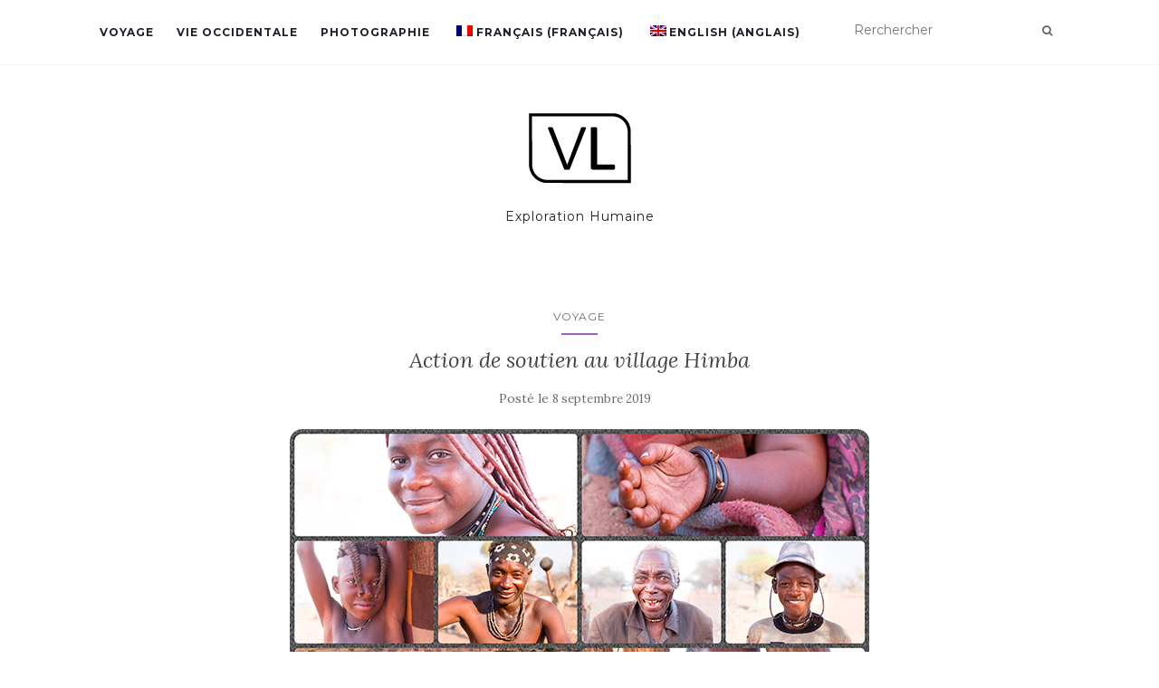

--- FILE ---
content_type: text/html; charset=UTF-8
request_url: http://blog.human-exploration.com/
body_size: 11360
content:
<!doctype html>
	<!--[if !IE]>
	<html class="no-js non-ie" lang="fr-FR" prefix="og: http://ogp.me/ns#"> <![endif]-->
	<!--[if IE 7 ]>
	<html class="no-js ie7" lang="fr-FR" prefix="og: http://ogp.me/ns#"> <![endif]-->
	<!--[if IE 8 ]>
	<html class="no-js ie8" lang="fr-FR" prefix="og: http://ogp.me/ns#"> <![endif]-->
	<!--[if IE 9 ]>
	<html class="no-js ie9" lang="fr-FR" prefix="og: http://ogp.me/ns#"> <![endif]-->
	<!--[if gt IE 9]><!-->
<html class="no-js" lang="fr-FR" prefix="og: http://ogp.me/ns#"> <!--<![endif]-->
<head>
<meta charset="UTF-8">
<meta name="viewport" content="width=device-width, initial-scale=1">
<link rel="profile" href="http://gmpg.org/xfn/11">
<link rel="pingback" href="http://blog.human-exploration.com/xmlrpc.php">

<title>Blog de Vincent Lemonde - Exploration Humaine</title>
<link rel="alternate" hreflang="fr" href="http://blog.human-exploration.com/" />
<link rel="alternate" hreflang="en" href="http://blog.human-exploration.com/?lang=en" />

<!-- This site is optimized with the Yoast SEO plugin v4.3 - https://yoast.com/wordpress/plugins/seo/ -->
<meta name="description" content="Exploration Humaine"/>
<meta name="robots" content="noodp"/>
<link rel="canonical" href="http://blog.human-exploration.com/" />
<link rel="next" href="http://blog.human-exploration.com/page/2/" />
<meta property="og:locale" content="fr_FR" />
<meta property="og:type" content="website" />
<meta property="og:title" content="Blog de Vincent Lemonde - Exploration Humaine" />
<meta property="og:description" content="Exploration Humaine" />
<meta property="og:url" content="http://blog.human-exploration.com/" />
<meta property="og:site_name" content="Blog de Vincent Lemonde" />
<meta name="twitter:card" content="summary_large_image" />
<meta name="twitter:description" content="Exploration Humaine" />
<meta name="twitter:title" content="Blog de Vincent Lemonde - Exploration Humaine" />
<meta name="twitter:site" content="@vincentlemonde" />
<script type='application/ld+json'>{"@context":"http:\/\/schema.org","@type":"WebSite","@id":"#website","url":"http:\/\/blog.human-exploration.com\/","name":"Blog de Vincent Lemonde","alternateName":"Human exploration","potentialAction":{"@type":"SearchAction","target":"http:\/\/blog.human-exploration.com\/?s={search_term_string}","query-input":"required name=search_term_string"}}</script>
<script type='application/ld+json'>{"@context":"http:\/\/schema.org","@type":"Person","url":"http:\/\/blog.human-exploration.com\/","sameAs":["https:\/\/www.facebook.com\/humanexploration\/?ref=bookmarks","https:\/\/www.instagram.com\/vincentlemonde\/","https:\/\/fr.linkedin.com\/in\/vincentlemonde","https:\/\/www.youtube.com\/channel\/UCTh3XpCHyNJiYX8779HWP8w","https:\/\/twitter.com\/vincentlemonde"],"@id":"#person","name":"Vincent Lemonde"}</script>
<!-- / Yoast SEO plugin. -->

<link rel='dns-prefetch' href='//s0.wp.com' />
<link rel='dns-prefetch' href='//s.gravatar.com' />
<link rel='dns-prefetch' href='//fonts.googleapis.com' />
<link rel='dns-prefetch' href='//s.w.org' />
<link rel="alternate" type="application/rss+xml" title="Blog de Vincent Lemonde &raquo; Flux" href="http://blog.human-exploration.com/feed/" />
<link rel="alternate" type="application/rss+xml" title="Blog de Vincent Lemonde &raquo; Flux des commentaires" href="http://blog.human-exploration.com/comments/feed/" />
		<script type="text/javascript">
			window._wpemojiSettings = {"baseUrl":"https:\/\/s.w.org\/images\/core\/emoji\/2.2.1\/72x72\/","ext":".png","svgUrl":"https:\/\/s.w.org\/images\/core\/emoji\/2.2.1\/svg\/","svgExt":".svg","source":{"concatemoji":"http:\/\/blog.human-exploration.com\/wp-includes\/js\/wp-emoji-release.min.js?ver=4.7.31"}};
			!function(t,a,e){var r,n,i,o=a.createElement("canvas"),l=o.getContext&&o.getContext("2d");function c(t){var e=a.createElement("script");e.src=t,e.defer=e.type="text/javascript",a.getElementsByTagName("head")[0].appendChild(e)}for(i=Array("flag","emoji4"),e.supports={everything:!0,everythingExceptFlag:!0},n=0;n<i.length;n++)e.supports[i[n]]=function(t){var e,a=String.fromCharCode;if(!l||!l.fillText)return!1;switch(l.clearRect(0,0,o.width,o.height),l.textBaseline="top",l.font="600 32px Arial",t){case"flag":return(l.fillText(a(55356,56826,55356,56819),0,0),o.toDataURL().length<3e3)?!1:(l.clearRect(0,0,o.width,o.height),l.fillText(a(55356,57331,65039,8205,55356,57096),0,0),e=o.toDataURL(),l.clearRect(0,0,o.width,o.height),l.fillText(a(55356,57331,55356,57096),0,0),e!==o.toDataURL());case"emoji4":return l.fillText(a(55357,56425,55356,57341,8205,55357,56507),0,0),e=o.toDataURL(),l.clearRect(0,0,o.width,o.height),l.fillText(a(55357,56425,55356,57341,55357,56507),0,0),e!==o.toDataURL()}return!1}(i[n]),e.supports.everything=e.supports.everything&&e.supports[i[n]],"flag"!==i[n]&&(e.supports.everythingExceptFlag=e.supports.everythingExceptFlag&&e.supports[i[n]]);e.supports.everythingExceptFlag=e.supports.everythingExceptFlag&&!e.supports.flag,e.DOMReady=!1,e.readyCallback=function(){e.DOMReady=!0},e.supports.everything||(r=function(){e.readyCallback()},a.addEventListener?(a.addEventListener("DOMContentLoaded",r,!1),t.addEventListener("load",r,!1)):(t.attachEvent("onload",r),a.attachEvent("onreadystatechange",function(){"complete"===a.readyState&&e.readyCallback()})),(r=e.source||{}).concatemoji?c(r.concatemoji):r.wpemoji&&r.twemoji&&(c(r.twemoji),c(r.wpemoji)))}(window,document,window._wpemojiSettings);
		</script>
		<style type="text/css">
img.wp-smiley,
img.emoji {
	display: inline !important;
	border: none !important;
	box-shadow: none !important;
	height: 1em !important;
	width: 1em !important;
	margin: 0 .07em !important;
	vertical-align: -0.1em !important;
	background: none !important;
	padding: 0 !important;
}
</style>
<link rel='stylesheet' id='wpml-legacy-horizontal-list-0-css'  href='http://blog.human-exploration.com/wp-content/plugins/sitepress-multilingual-cms/templates/language-switchers/legacy-list-horizontal/style.css?ver=1' type='text/css' media='all' />
<style id='wpml-legacy-horizontal-list-0-inline-css' type='text/css'>
.wpml-ls-statics-footer{background-color:#ffffff;}.wpml-ls-statics-footer, .wpml-ls-statics-footer .wpml-ls-sub-menu, .wpml-ls-statics-footer a {border-color:#cdcdcd;}.wpml-ls-statics-footer a {color:#444444;background-color:#ffffff;}.wpml-ls-statics-footer a:hover,.wpml-ls-statics-footer a:focus {color:#000000;background-color:#eeeeee;}.wpml-ls-statics-footer .wpml-ls-current-language>a {color:#444444;background-color:#ffffff;}.wpml-ls-statics-footer .wpml-ls-current-language:hover>a, .wpml-ls-statics-footer .wpml-ls-current-language>a:focus {color:#000000;background-color:#eeeeee;}
</style>
<link rel='stylesheet' id='wpml-legacy-vertical-list-0-css'  href='http://blog.human-exploration.com/wp-content/plugins/sitepress-multilingual-cms/templates/language-switchers/legacy-list-vertical/style.css?ver=1' type='text/css' media='all' />
<style id='wpml-legacy-vertical-list-0-inline-css' type='text/css'>
.wpml-ls-statics-shortcode_actions{background-color:#ffffff;}.wpml-ls-statics-shortcode_actions, .wpml-ls-statics-shortcode_actions .wpml-ls-sub-menu, .wpml-ls-statics-shortcode_actions a {border-color:#cdcdcd;}.wpml-ls-statics-shortcode_actions a {color:#444444;background-color:#ffffff;}.wpml-ls-statics-shortcode_actions a:hover,.wpml-ls-statics-shortcode_actions a:focus {color:#000000;background-color:#eeeeee;}.wpml-ls-statics-shortcode_actions .wpml-ls-current-language>a {color:#444444;background-color:#ffffff;}.wpml-ls-statics-shortcode_actions .wpml-ls-current-language:hover>a, .wpml-ls-statics-shortcode_actions .wpml-ls-current-language>a:focus {color:#000000;background-color:#eeeeee;}
</style>
<link rel='stylesheet' id='wpml-menu-item-0-css'  href='http://blog.human-exploration.com/wp-content/plugins/sitepress-multilingual-cms/templates/language-switchers/menu-item/style.css?ver=1' type='text/css' media='all' />
<link rel='stylesheet' id='forms-for-campaign-monitor-custom_cm_monitor_css-css'  href='http://blog.human-exploration.com/wp-content/plugins/forms-for-campaign-monitor/forms/views/public/css/app.css?ver=1.0.0' type='text/css' media='all' />
<link rel='stylesheet' id='activello-bootstrap-css'  href='http://blog.human-exploration.com/wp-content/themes/activello/inc/css/bootstrap.min.css?ver=4.7.31' type='text/css' media='all' />
<link rel='stylesheet' id='activello-icons-css'  href='http://blog.human-exploration.com/wp-content/themes/activello/inc/css/font-awesome.min.css?ver=4.7.31' type='text/css' media='all' />
<link rel='stylesheet' id='activello-fonts-css'  href='//fonts.googleapis.com/css?family=Lora%3A400%2C400italic%2C700%2C700italic%7CMontserrat%3A400%2C700%7CMaven+Pro%3A400%2C700&#038;ver=4.7.31' type='text/css' media='all' />
<link rel='stylesheet' id='activello-style-css'  href='http://blog.human-exploration.com/wp-content/themes/activello/style.css?ver=4.7.31' type='text/css' media='all' />
<link rel='stylesheet' id='jetpack_css-css'  href='http://blog.human-exploration.com/wp-content/plugins/jetpack/css/jetpack.css?ver=4.6.3' type='text/css' media='all' />
<script type='text/javascript' src='http://blog.human-exploration.com/wp-includes/js/jquery/jquery.js?ver=1.12.4'></script>
<script type='text/javascript' src='http://blog.human-exploration.com/wp-includes/js/jquery/jquery-migrate.min.js?ver=1.4.1'></script>
<script type='text/javascript' src='http://blog.human-exploration.comhttps//ajax.googleapis.com/ajax/libs/jquery/2.2.4/jquery.min.js'></script>
<script type='text/javascript'>
/* <![CDATA[ */
var ajax_request = {"ajax_url":"http:\/\/blog.human-exploration.com\/wp-admin\/admin-ajax.php"};
/* ]]> */
</script>
<script type='text/javascript' src='http://blog.human-exploration.com/wp-content/plugins/forms-for-campaign-monitor/forms/views/public/js/app.js?ver=4.7.31'></script>
<script type='text/javascript' src='http://blog.human-exploration.com/wp-content/themes/activello/inc/js/modernizr.min.js?ver=4.7.31'></script>
<script type='text/javascript' src='http://blog.human-exploration.com/wp-content/themes/activello/inc/js/bootstrap.min.js?ver=4.7.31'></script>
<script type='text/javascript' src='http://blog.human-exploration.com/wp-content/themes/activello/inc/js/functions.min.js?ver=4.7.31'></script>
<link rel='https://api.w.org/' href='http://blog.human-exploration.com/wp-json/' />
<link rel="EditURI" type="application/rsd+xml" title="RSD" href="http://blog.human-exploration.com/xmlrpc.php?rsd" />
<link rel="wlwmanifest" type="application/wlwmanifest+xml" href="http://blog.human-exploration.com/wp-includes/wlwmanifest.xml" /> 
<meta name="generator" content="WordPress 4.7.31" />
<link rel='shortlink' href='http://wp.me/7M07P' />
<meta name="generator" content="WPML ver:3.6.3 stt:1,4;" />

<link rel='dns-prefetch' href='//v0.wordpress.com'>
<link rel='dns-prefetch' href='//i0.wp.com'>
<link rel='dns-prefetch' href='//i1.wp.com'>
<link rel='dns-prefetch' href='//i2.wp.com'>
<style type='text/css'>img#wpstats{display:none}</style><style type="text/css"></style>    <style type="text/css">
        #social li{
            display: inline-block;
        }
        #social li,
        #social ul {
            border: 0!important;
            list-style: none;
            padding-left: 0;
            text-align: center;
        }
        #social li a[href*="twitter.com"] .fa:before,
        .fa-twitter:before {
            content: "\f099"
        }
        #social li a[href*="facebook.com"] .fa:before,
        .fa-facebook-f:before,
        .fa-facebook:before {
            content: "\f09a"
        }
        #social li a[href*="github.com"] .fa:before,
        .fa-github:before {
            content: "\f09b"
        }
        #social li a[href*="/feed"] .fa:before,
        .fa-rss:before {
            content: "\f09e"
        }
        #social li a[href*="pinterest.com"] .fa:before,
        .fa-pinterest:before {
            content: "\f0d2"
        }
        #social li a[href*="plus.google.com"] .fa:before,
        .fa-google-plus:before {
            content: "\f0d5"
        }
        #social li a[href*="linkedin.com"] .fa:before,
        .fa-linkedin:before {
            content: "\f0e1"
        }
        #social li a[href*="youtube.com"] .fa:before,
        .fa-youtube:before {
            content: "\f167"
        }
        #social li a[href*="instagram.com"] .fa:before,
        .fa-instagram:before {
            content: "\f16d"
        }
        #social li a[href*="flickr.com"] .fa:before,
        .fa-flickr:before {
            content: "\f16e"
        }
        #social li a[href*="tumblr.com"] .fa:before,
        .fa-tumblr:before {
            content: "\f173"
        }
        #social li a[href*="dribbble.com"] .fa:before,
        .fa-dribbble:before {
            content: "\f17d"
        }
        #social li a[href*="skype.com"] .fa:before,
        .fa-skype:before {
            content: "\f17e"
        }
        #social li a[href*="foursquare.com"] .fa:before,
        .fa-foursquare:before {
            content: "\f180"
        }
        #social li a[href*="vimeo.com"] .fa:before,
        .fa-vimeo-square:before {
            content: "\f194"
        }
        #social li a[href*="spotify.com"] .fa:before,
        .fa-spotify:before {
            content: "\f1bc"
        }
        #social li a[href*="soundcloud.com"] .fa:before,
        .fa-soundcloud:before {
            content: "\f1be"
        }
    </style>		<style type="text/css">.recentcomments a{display:inline !important;padding:0 !important;margin:0 !important;}</style>
		<link rel="icon" href="https://i1.wp.com/blog.human-exploration.com/wp-content/uploads/2016/07/cropped-PNG.png?fit=32%2C32" sizes="32x32" />
<link rel="icon" href="https://i1.wp.com/blog.human-exploration.com/wp-content/uploads/2016/07/cropped-PNG.png?fit=192%2C192" sizes="192x192" />
<link rel="apple-touch-icon-precomposed" href="https://i1.wp.com/blog.human-exploration.com/wp-content/uploads/2016/07/cropped-PNG.png?fit=180%2C180" />
<meta name="msapplication-TileImage" content="https://i1.wp.com/blog.human-exploration.com/wp-content/uploads/2016/07/cropped-PNG.png?fit=270%2C270" />

</head>

<body class="home blog has-full-width">
<div id="page" class="hfeed site">

	<header id="masthead" class="site-header" role="banner">
		<nav class="navbar navbar-default" role="navigation">
			<div class="container">
				<div class="row">
					<div class="site-navigation-inner col-sm-12">
						<div class="navbar-header">
							<button type="button" class="btn navbar-toggle" data-toggle="collapse" data-target=".navbar-ex1-collapse">
								<span class="sr-only">Afficher/masquer la navigation</span>
								<span class="icon-bar"></span>
								<span class="icon-bar"></span>
								<span class="icon-bar"></span>
							</button>
						</div>
						<div class="collapse navbar-collapse navbar-ex1-collapse"><ul id="menu-principal" class="nav navbar-nav"><li id="menu-item-41" class="menu-item menu-item-type-taxonomy menu-item-object-category menu-item-41"><a title="Voyage" href="http://blog.human-exploration.com/category/voyage/">Voyage</a></li>
<li id="menu-item-48" class="menu-item menu-item-type-taxonomy menu-item-object-category menu-item-48"><a title="Vie occidentale" href="http://blog.human-exploration.com/category/vie-occidentale/">Vie occidentale</a></li>
<li id="menu-item-49" class="menu-item menu-item-type-taxonomy menu-item-object-category menu-item-49"><a title="Photographie" href="http://blog.human-exploration.com/category/photographie/">Photographie</a></li>
<li id="menu-item-wpml-ls-35-fr" class="menu-item-language menu-item-language-current menu-item wpml-ls-slot-35 wpml-ls-item wpml-ls-item-fr wpml-ls-current-language wpml-ls-menu-item wpml-ls-first-item menu-item-wpml-ls-35-fr"><a title="&lt;img class=&quot;wpml-ls-flag&quot; src=&quot;http://blog.human-exploration.com/wp-content/plugins/sitepress-multilingual-cms/res/flags/fr.png&quot; alt=&quot;fr&quot; title=&quot;Français&quot;&gt;&lt;span class=&quot;wpml-ls-native&quot;&gt;Français&lt;/span&gt;&lt;span class=&quot;wpml-ls-display&quot;&gt;&lt;span class=&quot;wpml-ls-bracket&quot;&gt; (&lt;/span&gt;Français&lt;span class=&quot;wpml-ls-bracket&quot;&gt;)&lt;/span&gt;&lt;/span&gt;" href="http://blog.human-exploration.com/"><span class="glyphicon Français"></span>&nbsp;<img class="wpml-ls-flag" src="http://blog.human-exploration.com/wp-content/plugins/sitepress-multilingual-cms/res/flags/fr.png" alt="fr" title="Français"><span class="wpml-ls-native">Français</span><span class="wpml-ls-display"><span class="wpml-ls-bracket"> (</span>Français<span class="wpml-ls-bracket">)</span></span></a></li>
<li id="menu-item-wpml-ls-35-en" class="menu-item-language menu-item wpml-ls-slot-35 wpml-ls-item wpml-ls-item-en wpml-ls-menu-item wpml-ls-last-item menu-item-wpml-ls-35-en"><a title="&lt;img class=&quot;wpml-ls-flag&quot; src=&quot;http://blog.human-exploration.com/wp-content/plugins/sitepress-multilingual-cms/res/flags/en.png&quot; alt=&quot;en&quot; title=&quot;English&quot;&gt;&lt;span class=&quot;wpml-ls-native&quot;&gt;English&lt;/span&gt;&lt;span class=&quot;wpml-ls-display&quot;&gt;&lt;span class=&quot;wpml-ls-bracket&quot;&gt; (&lt;/span&gt;Anglais&lt;span class=&quot;wpml-ls-bracket&quot;&gt;)&lt;/span&gt;&lt;/span&gt;" href="http://blog.human-exploration.com/?lang=en"><span class="glyphicon Anglais"></span>&nbsp;<img class="wpml-ls-flag" src="http://blog.human-exploration.com/wp-content/plugins/sitepress-multilingual-cms/res/flags/en.png" alt="en" title="English"><span class="wpml-ls-native">English</span><span class="wpml-ls-display"><span class="wpml-ls-bracket"> (</span>Anglais<span class="wpml-ls-bracket">)</span></span></a></li>
</ul></div>
						<div class="nav-search"><form action="http://blog.human-exploration.com/" method="get"><input type="text" name="s" value="" placeholder="Rerchercher"><button type="submit" class="header-search-icon" name="submit" id="searchsubmit" value="Recherche"><i class="fa fa-search"></i></button></form>							
						</div>
					</div>
				</div>
			</div>
		</nav><!-- .site-navigation -->

		
		<div class="container">
			<div id="logo">
				<span class="site-name"><a class="navbar-brand" href="http://blog.human-exploration.com/" title="Blog de Vincent Lemonde" rel="home"><img width="120" height="85" src="https://i0.wp.com/blog.human-exploration.com/wp-content/uploads/2016/07/PNG.png?fit=120%2C85" class="attachment-full size-full" alt="" data-attachment-id="4" data-permalink="http://blog.human-exploration.com/png/" data-orig-file="https://i0.wp.com/blog.human-exploration.com/wp-content/uploads/2016/07/PNG.png?fit=120%2C85" data-orig-size="120,85" data-comments-opened="1" data-image-meta="{&quot;aperture&quot;:&quot;0&quot;,&quot;credit&quot;:&quot;&quot;,&quot;camera&quot;:&quot;&quot;,&quot;caption&quot;:&quot;&quot;,&quot;created_timestamp&quot;:&quot;0&quot;,&quot;copyright&quot;:&quot;&quot;,&quot;focal_length&quot;:&quot;0&quot;,&quot;iso&quot;:&quot;0&quot;,&quot;shutter_speed&quot;:&quot;0&quot;,&quot;title&quot;:&quot;&quot;,&quot;orientation&quot;:&quot;0&quot;}" data-image-title="PNG" data-image-description="" data-medium-file="https://i0.wp.com/blog.human-exploration.com/wp-content/uploads/2016/07/PNG.png?fit=120%2C85" data-large-file="https://i0.wp.com/blog.human-exploration.com/wp-content/uploads/2016/07/PNG.png?fit=120%2C85" />					</a>
				</span><!-- end of .site-name -->

									<div class="tagline">Exploration Humaine</div>
							</div><!-- end of #logo -->

					</div>

	</header><!-- #masthead -->


	<div id="content" class="site-content">

		<div class="top-section">
					</div>

		<div class="container main-content-area">

			                        
			<div class="row">
				<div class="main-content-inner col-sm-12 col-md-8 full-width">

	<div id="primary" class="content-area">
                
		<main id="main" class="site-main page-1" role="main">

		
			<div class="article-container">
			
						
				
<article id="post-329" class="post-329 post type-post status-publish format-standard has-post-thumbnail hentry category-voyage tag-afrique tag-carnet-de-voyage tag-himba tag-integration tag-namibie">
	<div class="blog-item-wrap">
		<div class="post-inner-content">
			<header class="entry-header page-header">
					<li class="cat-item cat-item-3"><a href="http://blog.human-exploration.com/category/voyage/" >Voyage</a>
</li>
				<h1 class="entry-title"><a href="http://blog.human-exploration.com/action-de-soutien-village-himba/" rel="bookmark">Action de soutien au village Himba</a></h1>

								<div class="entry-meta">
					<span class="posted-on">Posté le <a href="http://blog.human-exploration.com/action-de-soutien-village-himba/" rel="bookmark"><time class="entry-date published" datetime="2019-09-08T22:53:48+00:00">8 septembre 2019</time><time class="updated" datetime="2019-09-08T22:56:42+00:00">8 septembre 2019</time></a></span>
					
				</div><!-- .entry-meta -->
							</header><!-- .entry-header -->

            <a href="http://blog.human-exploration.com/action-de-soutien-village-himba/" title="Action de soutien au village Himba" >
                    <img width="640" height="360" src="https://i1.wp.com/blog.human-exploration.com/wp-content/uploads/2019/09/ImageIntro640.png?resize=640%2C360" class="single-featured wp-post-image" alt="" srcset="https://i1.wp.com/blog.human-exploration.com/wp-content/uploads/2019/09/ImageIntro640.png?w=640 640w, https://i1.wp.com/blog.human-exploration.com/wp-content/uploads/2019/09/ImageIntro640.png?resize=300%2C169 300w" sizes="(max-width: 640px) 100vw, 640px" data-attachment-id="327" data-permalink="http://blog.human-exploration.com/imageintro640/" data-orig-file="https://i1.wp.com/blog.human-exploration.com/wp-content/uploads/2019/09/ImageIntro640.png?fit=640%2C360" data-orig-size="640,360" data-comments-opened="1" data-image-meta="{&quot;aperture&quot;:&quot;0&quot;,&quot;credit&quot;:&quot;&quot;,&quot;camera&quot;:&quot;&quot;,&quot;caption&quot;:&quot;&quot;,&quot;created_timestamp&quot;:&quot;0&quot;,&quot;copyright&quot;:&quot;&quot;,&quot;focal_length&quot;:&quot;0&quot;,&quot;iso&quot;:&quot;0&quot;,&quot;shutter_speed&quot;:&quot;0&quot;,&quot;title&quot;:&quot;&quot;,&quot;orientation&quot;:&quot;0&quot;}" data-image-title="ImageIntro640" data-image-description="" data-medium-file="https://i1.wp.com/blog.human-exploration.com/wp-content/uploads/2019/09/ImageIntro640.png?fit=300%2C169" data-large-file="https://i1.wp.com/blog.human-exploration.com/wp-content/uploads/2019/09/ImageIntro640.png?fit=640%2C360" />            </a>

						<div class="entry-content">

				<p>Après ma dernière visite en mai dernier pour présenter mon fils Mathis au village, j&rsquo;ai découvert une situation difficile liée à la sécheresse qui touche toute l&rsquo;Afrique australe. Je suis donc revenu seul le 29 aout dernier avec les objectifs suivants : Comprendre la réalité de la situation,  Apporter le soutien suffisant et nécessaire, Envisager [&hellip;]</p>

				
								<div class="read-more">
					<a href="http://blog.human-exploration.com/action-de-soutien-village-himba/" title="Action de soutien au village Himba">En savoir plus</a>
				</div>
				
                                                                    <div class="entry-footer">
					<span class="comments-link"><a href="http://blog.human-exploration.com/action-de-soutien-village-himba/#respond">Laissez un commentaire</a></span>
                                    </div><!-- .entry-footer -->
                                			</div><!-- .entry-content -->
					</div>
	</div>
</article><!-- #post-## -->

			
				
<article id="post-322" class="post-322 post type-post status-publish format-standard has-post-thumbnail hentry category-voyage">
	<div class="blog-item-wrap">
		<div class="post-inner-content">
			<header class="entry-header page-header">
					<li class="cat-item cat-item-3"><a href="http://blog.human-exploration.com/category/voyage/" >Voyage</a>
</li>
				<h1 class="entry-title"><a href="http://blog.human-exploration.com/last-week-i-got-married/" rel="bookmark">Last week I got married</a></h1>

								<div class="entry-meta">
					<span class="posted-on">Posté le <a href="http://blog.human-exploration.com/last-week-i-got-married/" rel="bookmark"><time class="entry-date published" datetime="2017-02-20T10:35:58+00:00">20 février 2017</time><time class="updated" datetime="2017-03-14T13:03:16+00:00">14 mars 2017</time></a></span>
					
				</div><!-- .entry-meta -->
							</header><!-- .entry-header -->

            <a href="http://blog.human-exploration.com/last-week-i-got-married/" title="Last week I got married" >
                    <img width="1170" height="550" src="https://i1.wp.com/blog.human-exploration.com/wp-content/uploads/2017/02/vincentlemonde-20545.jpg?resize=1170%2C550" class="single-featured wp-post-image" alt="" data-attachment-id="321" data-permalink="http://blog.human-exploration.com/last-week-i-got-married/vincentlemonde-20545/" data-orig-file="https://i1.wp.com/blog.human-exploration.com/wp-content/uploads/2017/02/vincentlemonde-20545.jpg?fit=2304%2C1536" data-orig-size="2304,1536" data-comments-opened="1" data-image-meta="{&quot;aperture&quot;:&quot;2.8&quot;,&quot;credit&quot;:&quot;&quot;,&quot;camera&quot;:&quot;Canon EOS 5D Mark III&quot;,&quot;caption&quot;:&quot;&quot;,&quot;created_timestamp&quot;:&quot;1487012991&quot;,&quot;copyright&quot;:&quot;&quot;,&quot;focal_length&quot;:&quot;40&quot;,&quot;iso&quot;:&quot;800&quot;,&quot;shutter_speed&quot;:&quot;0.005&quot;,&quot;title&quot;:&quot;&quot;,&quot;orientation&quot;:&quot;1&quot;}" data-image-title="vincentlemonde-20545" data-image-description="" data-medium-file="https://i1.wp.com/blog.human-exploration.com/wp-content/uploads/2017/02/vincentlemonde-20545.jpg?fit=300%2C200" data-large-file="https://i1.wp.com/blog.human-exploration.com/wp-content/uploads/2017/02/vincentlemonde-20545.jpg?fit=697%2C465" />            </a>

						<div class="entry-content">

				<p>Last week I got married with respect to the himba tradition. &#x1f38a; I introduced my girlfriend to the village. I&rsquo;ve never seen Meme as excited as this day. They were so happy to meet her even if the mother of Meme said &laquo;&nbsp;your wife should have been Kazehirwa&nbsp;&raquo;. Nevertheless she accepted my girlfriend nicely. &#x1f607; [&hellip;]</p>

				
								<div class="read-more">
					<a href="http://blog.human-exploration.com/last-week-i-got-married/" title="Last week I got married">En savoir plus</a>
				</div>
				
                                                                    <div class="entry-footer">
					<span class="comments-link"><a href="http://blog.human-exploration.com/last-week-i-got-married/#respond">Laissez un commentaire</a></span>
                                    </div><!-- .entry-footer -->
                                			</div><!-- .entry-content -->
					</div>
	</div>
</article><!-- #post-## -->

			
				
<article id="post-311" class="post-311 post type-post status-publish format-standard has-post-thumbnail hentry category-voyage tag-communautarisme tag-integration tag-namibie tag-racisme tag-reportage">
	<div class="blog-item-wrap">
		<div class="post-inner-content">
			<header class="entry-header page-header">
					<li class="cat-item cat-item-3"><a href="http://blog.human-exploration.com/category/voyage/" >Voyage</a>
</li>
				<h1 class="entry-title"><a href="http://blog.human-exploration.com/soeur-lucia-dedit-sa-vie-a-lintegration-des-enfants-dans-un-pays-aux-communautes-multiples/" rel="bookmark">Sœur Lucia dédit sa vie à l&rsquo;intégration des enfants dans un pays aux communautés multiples </a></h1>

								<div class="entry-meta">
					<span class="posted-on">Posté le <a href="http://blog.human-exploration.com/soeur-lucia-dedit-sa-vie-a-lintegration-des-enfants-dans-un-pays-aux-communautes-multiples/" rel="bookmark"><time class="entry-date published" datetime="2017-02-02T12:25:44+00:00">2 février 2017</time><time class="updated" datetime="2017-01-31T12:36:07+00:00">31 janvier 2017</time></a></span>
					
				</div><!-- .entry-meta -->
							</header><!-- .entry-header -->

            <a href="http://blog.human-exploration.com/soeur-lucia-dedit-sa-vie-a-lintegration-des-enfants-dans-un-pays-aux-communautes-multiples/" title="Sœur Lucia dédit sa vie à l&rsquo;intégration des enfants dans un pays aux communautés multiples " >
                    <img width="1170" height="550" src="https://i1.wp.com/blog.human-exploration.com/wp-content/uploads/2017/01/vincentlemonde-20509-3.jpg?resize=1170%2C550" class="single-featured wp-post-image" alt="" data-attachment-id="312" data-permalink="http://blog.human-exploration.com/soeur-lucia-dedit-sa-vie-a-lintegration-des-enfants-dans-un-pays-aux-communautes-multiples/vincentlemonde-20509-3/" data-orig-file="https://i1.wp.com/blog.human-exploration.com/wp-content/uploads/2017/01/vincentlemonde-20509-3.jpg?fit=2302%2C1536" data-orig-size="2302,1536" data-comments-opened="1" data-image-meta="{&quot;aperture&quot;:&quot;4&quot;,&quot;credit&quot;:&quot;&quot;,&quot;camera&quot;:&quot;Canon EOS 5D Mark III&quot;,&quot;caption&quot;:&quot;&quot;,&quot;created_timestamp&quot;:&quot;1485772403&quot;,&quot;copyright&quot;:&quot;&quot;,&quot;focal_length&quot;:&quot;50&quot;,&quot;iso&quot;:&quot;1000&quot;,&quot;shutter_speed&quot;:&quot;0.0008&quot;,&quot;title&quot;:&quot;&quot;,&quot;orientation&quot;:&quot;1&quot;}" data-image-title="vincentlemonde-20509-3" data-image-description="" data-medium-file="https://i1.wp.com/blog.human-exploration.com/wp-content/uploads/2017/01/vincentlemonde-20509-3.jpg?fit=300%2C200" data-large-file="https://i1.wp.com/blog.human-exploration.com/wp-content/uploads/2017/01/vincentlemonde-20509-3.jpg?fit=697%2C465" />            </a>

						<div class="entry-content">

				<p>Sœur Lucia est née dans la région de Kavango, au nord est de la Namibie, faisant la frontière entre l&rsquo;Angola, le Botswana et le Zimbabwe.&nbsp; De parents angolais elle n&rsquo;a connu que la pauvreté et l&rsquo;ostracisme d&rsquo;un pays qui ne la reconnaissait pas malgré son puzzle d&rsquo;ethnies, de cultures et de traditions.&nbsp; Les morts successives [&hellip;]</p>

				
								<div class="read-more">
					<a href="http://blog.human-exploration.com/soeur-lucia-dedit-sa-vie-a-lintegration-des-enfants-dans-un-pays-aux-communautes-multiples/" title="Sœur Lucia dédit sa vie à l&rsquo;intégration des enfants dans un pays aux communautés multiples ">En savoir plus</a>
				</div>
				
                                                                    <div class="entry-footer">
					<span class="comments-link"><a href="http://blog.human-exploration.com/soeur-lucia-dedit-sa-vie-a-lintegration-des-enfants-dans-un-pays-aux-communautes-multiples/#respond">Laissez un commentaire</a></span>
                                    </div><!-- .entry-footer -->
                                			</div><!-- .entry-content -->
					</div>
	</div>
</article><!-- #post-## -->

			
				
<article id="post-309" class="post-309 post type-post status-publish format-standard has-post-thumbnail hentry category-voyage tag-afrique tag-carnet-de-voyage tag-himba tag-immersion tag-namibie tag-photographie tag-reportage">
	<div class="blog-item-wrap">
		<div class="post-inner-content">
			<header class="entry-header page-header">
					<li class="cat-item cat-item-3"><a href="http://blog.human-exploration.com/category/voyage/" >Voyage</a>
</li>
				<h1 class="entry-title"><a href="http://blog.human-exploration.com/36-heures-de-pluie-non-stop/" rel="bookmark">36 heures de pluie non stop</a></h1>

								<div class="entry-meta">
					<span class="posted-on">Posté le <a href="http://blog.human-exploration.com/36-heures-de-pluie-non-stop/" rel="bookmark"><time class="entry-date published" datetime="2017-01-31T10:31:30+00:00">31 janvier 2017</time><time class="updated" datetime="2017-01-31T10:31:33+00:00">31 janvier 2017</time></a></span>
					
				</div><!-- .entry-meta -->
							</header><!-- .entry-header -->

            <a href="http://blog.human-exploration.com/36-heures-de-pluie-non-stop/" title="36 heures de pluie non stop" >
                    <img width="1170" height="550" src="https://i1.wp.com/blog.human-exploration.com/wp-content/uploads/2017/01/vincentlemonde-20505.jpg?resize=1170%2C550" class="single-featured wp-post-image" alt="" data-attachment-id="308" data-permalink="http://blog.human-exploration.com/vincentlemonde-20505/" data-orig-file="https://i1.wp.com/blog.human-exploration.com/wp-content/uploads/2017/01/vincentlemonde-20505.jpg?fit=2304%2C1536" data-orig-size="2304,1536" data-comments-opened="1" data-image-meta="{&quot;aperture&quot;:&quot;3.2&quot;,&quot;credit&quot;:&quot;&quot;,&quot;camera&quot;:&quot;Canon EOS 5D Mark III&quot;,&quot;caption&quot;:&quot;&quot;,&quot;created_timestamp&quot;:&quot;1485275593&quot;,&quot;copyright&quot;:&quot;&quot;,&quot;focal_length&quot;:&quot;50&quot;,&quot;iso&quot;:&quot;1000&quot;,&quot;shutter_speed&quot;:&quot;0.002&quot;,&quot;title&quot;:&quot;&quot;,&quot;orientation&quot;:&quot;1&quot;}" data-image-title="vincentlemonde-20505" data-image-description="" data-medium-file="https://i1.wp.com/blog.human-exploration.com/wp-content/uploads/2017/01/vincentlemonde-20505.jpg?fit=300%2C200" data-large-file="https://i1.wp.com/blog.human-exploration.com/wp-content/uploads/2017/01/vincentlemonde-20505.jpg?fit=697%2C465" />            </a>

						<div class="entry-content">

				<p>Nous sommes fin janvier 2017. Je suis revenu au village il y a plus de 8 semaines après 16 mois d&rsquo;absence.&nbsp; L&rsquo;eau ruisselle sur le sol séché par des mois de sécheresse. L&rsquo;orage est violent. Les enfants rentrés de l&rsquo;école sont réfugiés dans le bashu, cette petite maison faite de tôles ondulées. Les chèvres cognent [&hellip;]</p>

				
								<div class="read-more">
					<a href="http://blog.human-exploration.com/36-heures-de-pluie-non-stop/" title="36 heures de pluie non stop">En savoir plus</a>
				</div>
				
                                                                    <div class="entry-footer">
					<span class="comments-link"><a href="http://blog.human-exploration.com/36-heures-de-pluie-non-stop/#respond">Laissez un commentaire</a></span>
                                    </div><!-- .entry-footer -->
                                			</div><!-- .entry-content -->
					</div>
	</div>
</article><!-- #post-## -->

			
				
<article id="post-241" class="post-241 post type-post status-publish format-standard has-post-thumbnail hentry category-voyage">
	<div class="blog-item-wrap">
		<div class="post-inner-content">
			<header class="entry-header page-header">
					<li class="cat-item cat-item-3"><a href="http://blog.human-exploration.com/category/voyage/" >Voyage</a>
</li>
				<h1 class="entry-title"><a href="http://blog.human-exploration.com/depart/" rel="bookmark">[épisode 14] Départ</a></h1>

								<div class="entry-meta">
					<span class="posted-on">Posté le <a href="http://blog.human-exploration.com/depart/" rel="bookmark"><time class="entry-date published" datetime="2016-11-09T16:00:36+00:00">9 novembre 2016</time><time class="updated" datetime="2016-08-05T22:29:14+00:00">5 août 2016</time></a></span>
					
				</div><!-- .entry-meta -->
							</header><!-- .entry-header -->

            <a href="http://blog.human-exploration.com/depart/" title="[épisode 14] Départ" >
                    <img width="1170" height="550" src="https://i1.wp.com/blog.human-exploration.com/wp-content/uploads/2016/08/Capture-décran-2016-08-05-13.25.38.png?resize=1170%2C550" class="single-featured wp-post-image" alt="Selfie de départ" data-attachment-id="242" data-permalink="http://blog.human-exploration.com/depart/capture-decran-2016-08-05-13-25-38/" data-orig-file="https://i1.wp.com/blog.human-exploration.com/wp-content/uploads/2016/08/Capture-décran-2016-08-05-13.25.38.png?fit=1276%2C956" data-orig-size="1276,956" data-comments-opened="1" data-image-meta="{&quot;aperture&quot;:&quot;0&quot;,&quot;credit&quot;:&quot;&quot;,&quot;camera&quot;:&quot;&quot;,&quot;caption&quot;:&quot;&quot;,&quot;created_timestamp&quot;:&quot;0&quot;,&quot;copyright&quot;:&quot;&quot;,&quot;focal_length&quot;:&quot;0&quot;,&quot;iso&quot;:&quot;0&quot;,&quot;shutter_speed&quot;:&quot;0&quot;,&quot;title&quot;:&quot;&quot;,&quot;orientation&quot;:&quot;0&quot;}" data-image-title="Selfie de départ" data-image-description="" data-medium-file="https://i1.wp.com/blog.human-exploration.com/wp-content/uploads/2016/08/Capture-décran-2016-08-05-13.25.38.png?fit=300%2C225" data-large-file="https://i1.wp.com/blog.human-exploration.com/wp-content/uploads/2016/08/Capture-décran-2016-08-05-13.25.38.png?fit=697%2C522" />            </a>

						<div class="entry-content">

				<p>Les mois et les visas s’enchainent. J’arrive à la limite de ce qui est toléré par le gouvernement. Je sens la tristesse m’envahir en vue du départ. Sentiment partagé avec les villageois. On parle moins, on est pensif.</p>

				
								<div class="read-more">
					<a href="http://blog.human-exploration.com/depart/" title="[épisode 14] Départ">En savoir plus</a>
				</div>
				
                                                                    <div class="entry-footer">
					<span class="comments-link"><a href="http://blog.human-exploration.com/depart/#respond">Laissez un commentaire</a></span>
                                    </div><!-- .entry-footer -->
                                			</div><!-- .entry-content -->
					</div>
	</div>
</article><!-- #post-## -->

			
				
<article id="post-234" class="post-234 post type-post status-publish format-standard has-post-thumbnail hentry category-voyage">
	<div class="blog-item-wrap">
		<div class="post-inner-content">
			<header class="entry-header page-header">
					<li class="cat-item cat-item-3"><a href="http://blog.human-exploration.com/category/voyage/" >Voyage</a>
</li>
				<h1 class="entry-title"><a href="http://blog.human-exploration.com/lapprentissage-de-la-langue-otihimba/" rel="bookmark">[épisode 13] L&rsquo;apprentissage de la langue otjihimba</a></h1>

								<div class="entry-meta">
					<span class="posted-on">Posté le <a href="http://blog.human-exploration.com/lapprentissage-de-la-langue-otihimba/" rel="bookmark"><time class="entry-date published" datetime="2016-11-02T16:00:03+00:00">2 novembre 2016</time><time class="updated" datetime="2016-08-05T22:28:51+00:00">5 août 2016</time></a></span>
					
				</div><!-- .entry-meta -->
							</header><!-- .entry-header -->

            <a href="http://blog.human-exploration.com/lapprentissage-de-la-langue-otihimba/" title="[épisode 13] L&rsquo;apprentissage de la langue otjihimba" >
                    <img width="1018" height="550" src="https://i1.wp.com/blog.human-exploration.com/wp-content/uploads/2016/08/Capture-décran-2016-08-05-13.21.00.png?resize=1018%2C550" class="single-featured wp-post-image" alt="Vocabulaire et grammaire otjihimba" data-attachment-id="237" data-permalink="http://blog.human-exploration.com/lapprentissage-de-la-langue-otihimba/capture-decran-2016-08-05-13-21-00/" data-orig-file="https://i1.wp.com/blog.human-exploration.com/wp-content/uploads/2016/08/Capture-décran-2016-08-05-13.21.00.png?fit=1018%2C761" data-orig-size="1018,761" data-comments-opened="1" data-image-meta="{&quot;aperture&quot;:&quot;0&quot;,&quot;credit&quot;:&quot;&quot;,&quot;camera&quot;:&quot;&quot;,&quot;caption&quot;:&quot;&quot;,&quot;created_timestamp&quot;:&quot;0&quot;,&quot;copyright&quot;:&quot;&quot;,&quot;focal_length&quot;:&quot;0&quot;,&quot;iso&quot;:&quot;0&quot;,&quot;shutter_speed&quot;:&quot;0&quot;,&quot;title&quot;:&quot;&quot;,&quot;orientation&quot;:&quot;0&quot;}" data-image-title="Apprentissage de la langue" data-image-description="" data-medium-file="https://i1.wp.com/blog.human-exploration.com/wp-content/uploads/2016/08/Capture-décran-2016-08-05-13.21.00.png?fit=300%2C224" data-large-file="https://i1.wp.com/blog.human-exploration.com/wp-content/uploads/2016/08/Capture-décran-2016-08-05-13.21.00.png?fit=697%2C521" />            </a>

						<div class="entry-content">

				<p>De retour au village, je décide de me lancer dans l’apprentissage de la langue. Je suis du genre à faire une retraite silencieuse de six mois dans un temple tibétain. En arrivant au village je souhaitais voir comment il était possible de communiquer sans langage commun,</p>

				
								<div class="read-more">
					<a href="http://blog.human-exploration.com/lapprentissage-de-la-langue-otihimba/" title="[épisode 13] L&rsquo;apprentissage de la langue otjihimba">En savoir plus</a>
				</div>
				
                                                                    <div class="entry-footer">
					<span class="comments-link"><a href="http://blog.human-exploration.com/lapprentissage-de-la-langue-otihimba/#respond">Laissez un commentaire</a></span>
                                    </div><!-- .entry-footer -->
                                			</div><!-- .entry-content -->
					</div>
	</div>
</article><!-- #post-## -->

			
				
<article id="post-228" class="post-228 post type-post status-publish format-standard has-post-thumbnail hentry category-voyage">
	<div class="blog-item-wrap">
		<div class="post-inner-content">
			<header class="entry-header page-header">
					<li class="cat-item cat-item-3"><a href="http://blog.human-exploration.com/category/voyage/" >Voyage</a>
</li>
				<h1 class="entry-title"><a href="http://blog.human-exploration.com/a-la-rencontre-des-animaux-sauvages/" rel="bookmark">[épisode 12] A la rencontre des animaux sauvages</a></h1>

								<div class="entry-meta">
					<span class="posted-on">Posté le <a href="http://blog.human-exploration.com/a-la-rencontre-des-animaux-sauvages/" rel="bookmark"><time class="entry-date published" datetime="2016-10-26T16:00:17+00:00">26 octobre 2016</time><time class="updated" datetime="2016-08-05T22:28:34+00:00">5 août 2016</time></a></span>
					
				</div><!-- .entry-meta -->
							</header><!-- .entry-header -->

            <a href="http://blog.human-exploration.com/a-la-rencontre-des-animaux-sauvages/" title="[épisode 12] A la rencontre des animaux sauvages" >
                    <img width="1170" height="550" src="https://i2.wp.com/blog.human-exploration.com/wp-content/uploads/2016/08/Capture-décran-2016-08-05-13.12.00.png?resize=1170%2C550" class="single-featured wp-post-image" alt="Eléphant sauvage" data-attachment-id="229" data-permalink="http://blog.human-exploration.com/a-la-rencontre-des-animaux-sauvages/capture-decran-2016-08-05-13-12-00/" data-orig-file="https://i2.wp.com/blog.human-exploration.com/wp-content/uploads/2016/08/Capture-décran-2016-08-05-13.12.00.png?fit=1496%2C995" data-orig-size="1496,995" data-comments-opened="1" data-image-meta="{&quot;aperture&quot;:&quot;0&quot;,&quot;credit&quot;:&quot;&quot;,&quot;camera&quot;:&quot;&quot;,&quot;caption&quot;:&quot;&quot;,&quot;created_timestamp&quot;:&quot;0&quot;,&quot;copyright&quot;:&quot;&quot;,&quot;focal_length&quot;:&quot;0&quot;,&quot;iso&quot;:&quot;0&quot;,&quot;shutter_speed&quot;:&quot;0&quot;,&quot;title&quot;:&quot;&quot;,&quot;orientation&quot;:&quot;0&quot;}" data-image-title="Eléphant sauvage" data-image-description="" data-medium-file="https://i2.wp.com/blog.human-exploration.com/wp-content/uploads/2016/08/Capture-décran-2016-08-05-13.12.00.png?fit=300%2C200" data-large-file="https://i2.wp.com/blog.human-exploration.com/wp-content/uploads/2016/08/Capture-décran-2016-08-05-13.12.00.png?fit=697%2C464" />            </a>

						<div class="entry-content">

				<p>Avec l’achat de la voiture, j’avais proposé au chef et à sa femme de les conduire à Etosha, le grand parc animalier namibien.</p>

				
								<div class="read-more">
					<a href="http://blog.human-exploration.com/a-la-rencontre-des-animaux-sauvages/" title="[épisode 12] A la rencontre des animaux sauvages">En savoir plus</a>
				</div>
				
                                                                    <div class="entry-footer">
					<span class="comments-link"><a href="http://blog.human-exploration.com/a-la-rencontre-des-animaux-sauvages/#respond">Laissez un commentaire</a></span>
                                    </div><!-- .entry-footer -->
                                			</div><!-- .entry-content -->
					</div>
	</div>
</article><!-- #post-## -->

			
				
<article id="post-222" class="post-222 post type-post status-publish format-standard has-post-thumbnail hentry category-voyage">
	<div class="blog-item-wrap">
		<div class="post-inner-content">
			<header class="entry-header page-header">
					<li class="cat-item cat-item-3"><a href="http://blog.human-exploration.com/category/voyage/" >Voyage</a>
</li>
				<h1 class="entry-title"><a href="http://blog.human-exploration.com/changement-de-rythme/" rel="bookmark">[épisode 11] Changement de rythme</a></h1>

								<div class="entry-meta">
					<span class="posted-on">Posté le <a href="http://blog.human-exploration.com/changement-de-rythme/" rel="bookmark"><time class="entry-date published" datetime="2016-10-19T16:00:08+00:00">19 octobre 2016</time><time class="updated" datetime="2016-08-05T22:28:19+00:00">5 août 2016</time></a></span>
					
				</div><!-- .entry-meta -->
							</header><!-- .entry-header -->

            <a href="http://blog.human-exploration.com/changement-de-rythme/" title="[épisode 11] Changement de rythme" >
                    <img width="1170" height="550" src="https://i1.wp.com/blog.human-exploration.com/wp-content/uploads/2016/08/Capture-décran-2016-08-05-12.01.54.png?resize=1170%2C550" class="single-featured wp-post-image" alt="Montagnes angolaises" data-attachment-id="189" data-permalink="http://blog.human-exploration.com/les-ingredients-dune-bonne-integration/capture-decran-2016-08-05-12-01-54/" data-orig-file="https://i1.wp.com/blog.human-exploration.com/wp-content/uploads/2016/08/Capture-décran-2016-08-05-12.01.54.png?fit=1513%2C995" data-orig-size="1513,995" data-comments-opened="1" data-image-meta="{&quot;aperture&quot;:&quot;0&quot;,&quot;credit&quot;:&quot;&quot;,&quot;camera&quot;:&quot;&quot;,&quot;caption&quot;:&quot;&quot;,&quot;created_timestamp&quot;:&quot;0&quot;,&quot;copyright&quot;:&quot;&quot;,&quot;focal_length&quot;:&quot;0&quot;,&quot;iso&quot;:&quot;0&quot;,&quot;shutter_speed&quot;:&quot;0&quot;,&quot;title&quot;:&quot;&quot;,&quot;orientation&quot;:&quot;0&quot;}" data-image-title="Montagnes angolaises" data-image-description="" data-medium-file="https://i1.wp.com/blog.human-exploration.com/wp-content/uploads/2016/08/Capture-décran-2016-08-05-12.01.54.png?fit=300%2C197" data-large-file="https://i1.wp.com/blog.human-exploration.com/wp-content/uploads/2016/08/Capture-décran-2016-08-05-12.01.54.png?fit=697%2C458" />            </a>

						<div class="entry-content">

				<p>L’hiver est beaucoup plus difficile à vivre, aggravé par l’erreur de Sakona et la perte des réserves de graines. Il nous arrive de n’avoir qu’un seul repas par jour, constitué uniquement du porridge. La sécheresse s’accentuant, le lait n’est pas très abondant. Il faut donc rentrer dans un fonctionnement lent en attendant les beaux jours. </p>

				
								<div class="read-more">
					<a href="http://blog.human-exploration.com/changement-de-rythme/" title="[épisode 11] Changement de rythme">En savoir plus</a>
				</div>
				
                                                                    <div class="entry-footer">
					<span class="comments-link"><a href="http://blog.human-exploration.com/changement-de-rythme/#respond">Laissez un commentaire</a></span>
                                    </div><!-- .entry-footer -->
                                			</div><!-- .entry-content -->
					</div>
	</div>
</article><!-- #post-## -->

			
				
<article id="post-217" class="post-217 post type-post status-publish format-standard has-post-thumbnail hentry category-voyage">
	<div class="blog-item-wrap">
		<div class="post-inner-content">
			<header class="entry-header page-header">
					<li class="cat-item cat-item-3"><a href="http://blog.human-exploration.com/category/voyage/" >Voyage</a>
</li>
				<h1 class="entry-title"><a href="http://blog.human-exploration.com/comment-font-les-femmes-pour-rentrer-leur-ventre-apres-un-accouchement/" rel="bookmark">[épisode 10] Comment font les femmes pour rentrer leur ventre après un accouchement ?</a></h1>

								<div class="entry-meta">
					<span class="posted-on">Posté le <a href="http://blog.human-exploration.com/comment-font-les-femmes-pour-rentrer-leur-ventre-apres-un-accouchement/" rel="bookmark"><time class="entry-date published" datetime="2016-10-12T16:00:13+00:00">12 octobre 2016</time><time class="updated" datetime="2016-08-05T22:28:03+00:00">5 août 2016</time></a></span>
					
				</div><!-- .entry-meta -->
							</header><!-- .entry-header -->

            <a href="http://blog.human-exploration.com/comment-font-les-femmes-pour-rentrer-leur-ventre-apres-un-accouchement/" title="[épisode 10] Comment font les femmes pour rentrer leur ventre après un accouchement ?" >
                    <img width="1170" height="550" src="https://i1.wp.com/blog.human-exploration.com/wp-content/uploads/2016/10/Capture-décran-2016-08-05-13.03.45.png?resize=1170%2C550" class="single-featured wp-post-image" alt="Makatjoia et Mokwena" data-attachment-id="219" data-permalink="http://blog.human-exploration.com/comment-font-les-femmes-pour-rentrer-leur-ventre-apres-un-accouchement/capture-decran-2016-08-05-13-03-45/" data-orig-file="https://i1.wp.com/blog.human-exploration.com/wp-content/uploads/2016/10/Capture-décran-2016-08-05-13.03.45.png?fit=1498%2C995" data-orig-size="1498,995" data-comments-opened="1" data-image-meta="{&quot;aperture&quot;:&quot;0&quot;,&quot;credit&quot;:&quot;&quot;,&quot;camera&quot;:&quot;&quot;,&quot;caption&quot;:&quot;&quot;,&quot;created_timestamp&quot;:&quot;0&quot;,&quot;copyright&quot;:&quot;&quot;,&quot;focal_length&quot;:&quot;0&quot;,&quot;iso&quot;:&quot;0&quot;,&quot;shutter_speed&quot;:&quot;0&quot;,&quot;title&quot;:&quot;&quot;,&quot;orientation&quot;:&quot;0&quot;}" data-image-title="Capture d&rsquo;écran 2016-08-05 13.03.45" data-image-description="" data-medium-file="https://i1.wp.com/blog.human-exploration.com/wp-content/uploads/2016/10/Capture-décran-2016-08-05-13.03.45.png?fit=300%2C199" data-large-file="https://i1.wp.com/blog.human-exploration.com/wp-content/uploads/2016/10/Capture-décran-2016-08-05-13.03.45.png?fit=697%2C463" />            </a>

						<div class="entry-content">

				<p>De plus en plus coupé du monde occidental, ayant décidé de cesser d’ alimenter les réseaux sociaux, je vis pleinement le quotidien. D’abord le rythme solaire. L’activité commence au lever du soleil quelle que soit l’heure. Dès quatre heures du matin en certaines saisons. On se couche parfois avant huit heures du soir. La chaleur [&hellip;]</p>

				
								<div class="read-more">
					<a href="http://blog.human-exploration.com/comment-font-les-femmes-pour-rentrer-leur-ventre-apres-un-accouchement/" title="[épisode 10] Comment font les femmes pour rentrer leur ventre après un accouchement ?">En savoir plus</a>
				</div>
				
                                                                    <div class="entry-footer">
					<span class="comments-link"><a href="http://blog.human-exploration.com/comment-font-les-femmes-pour-rentrer-leur-ventre-apres-un-accouchement/#respond">Laissez un commentaire</a></span>
                                    </div><!-- .entry-footer -->
                                			</div><!-- .entry-content -->
					</div>
	</div>
</article><!-- #post-## -->

			
				
<article id="post-212" class="post-212 post type-post status-publish format-standard has-post-thumbnail hentry category-voyage">
	<div class="blog-item-wrap">
		<div class="post-inner-content">
			<header class="entry-header page-header">
					<li class="cat-item cat-item-3"><a href="http://blog.human-exploration.com/category/voyage/" >Voyage</a>
</li>
				<h1 class="entry-title"><a href="http://blog.human-exploration.com/comment-deux-opposes-peuvent-cohabiter/" rel="bookmark">[épisode 9] Comment deux opposés peuvent-ils cohabiter ?</a></h1>

								<div class="entry-meta">
					<span class="posted-on">Posté le <a href="http://blog.human-exploration.com/comment-deux-opposes-peuvent-cohabiter/" rel="bookmark"><time class="entry-date published" datetime="2016-10-05T16:00:13+00:00">5 octobre 2016</time><time class="updated" datetime="2016-10-03T14:02:00+00:00">3 octobre 2016</time></a></span>
					
				</div><!-- .entry-meta -->
							</header><!-- .entry-header -->

            <a href="http://blog.human-exploration.com/comment-deux-opposes-peuvent-cohabiter/" title="[épisode 9] Comment deux opposés peuvent-ils cohabiter ?" >
                    <img width="1170" height="550" src="https://i0.wp.com/blog.human-exploration.com/wp-content/uploads/2016/09/Capture-décran-2016-08-05-12.56.27.png?resize=1170%2C550" class="single-featured wp-post-image" alt="Dandy et Sakona donnant des fruits sauvages" data-attachment-id="214" data-permalink="http://blog.human-exploration.com/comment-deux-opposes-peuvent-cohabiter/capture-decran-2016-08-05-12-56-27/" data-orig-file="https://i0.wp.com/blog.human-exploration.com/wp-content/uploads/2016/09/Capture-décran-2016-08-05-12.56.27.png?fit=1495%2C995" data-orig-size="1495,995" data-comments-opened="1" data-image-meta="{&quot;aperture&quot;:&quot;0&quot;,&quot;credit&quot;:&quot;&quot;,&quot;camera&quot;:&quot;&quot;,&quot;caption&quot;:&quot;&quot;,&quot;created_timestamp&quot;:&quot;0&quot;,&quot;copyright&quot;:&quot;&quot;,&quot;focal_length&quot;:&quot;0&quot;,&quot;iso&quot;:&quot;0&quot;,&quot;shutter_speed&quot;:&quot;0&quot;,&quot;title&quot;:&quot;&quot;,&quot;orientation&quot;:&quot;0&quot;}" data-image-title="Dandy et Sakona" data-image-description="" data-medium-file="https://i0.wp.com/blog.human-exploration.com/wp-content/uploads/2016/09/Capture-décran-2016-08-05-12.56.27.png?fit=300%2C200" data-large-file="https://i0.wp.com/blog.human-exploration.com/wp-content/uploads/2016/09/Capture-décran-2016-08-05-12.56.27.png?fit=697%2C464" />            </a>

						<div class="entry-content">

				<p>Mais ma principale question n’a toujours pas obtenu de réponse. Avant mon départ, je me demandais comment deux cultures si différentes pourraient cohabiter. En fait, la question était mal posée. La vraie question est comment quelqu’un qui peut tout s’acheter peut cohabiter avec des gens qui n’ont rien. </p>

				
								<div class="read-more">
					<a href="http://blog.human-exploration.com/comment-deux-opposes-peuvent-cohabiter/" title="[épisode 9] Comment deux opposés peuvent-ils cohabiter ?">En savoir plus</a>
				</div>
				
                                                                    <div class="entry-footer">
					<span class="comments-link"><a href="http://blog.human-exploration.com/comment-deux-opposes-peuvent-cohabiter/#respond">Laissez un commentaire</a></span>
                                    </div><!-- .entry-footer -->
                                			</div><!-- .entry-content -->
					</div>
	</div>
</article><!-- #post-## -->

						
			</div>
			
				<nav class="navigation paging-navigation" role="navigation">
		<h1 class="screen-reader-text">Navigation au sein des articles</h1>
		<div class="nav-links">

						<div class="nav-previous"> <a href="http://blog.human-exploration.com/page/2/" >Articles Pr&eacute;c&eacute;dents</a></div>
			
			
		</div><!-- .nav-links -->
	</nav><!-- .navigation -->
	
		
		</main><!-- #main -->
	</div><!-- #primary -->

</div>

	        				</div><!-- close .*-inner (main-content or sidebar, depending if sidebar is used) -->
			</div><!-- close .row -->
		</div><!-- close .container -->
	</div><!-- close .site-content -->

	<div id="footer-area">
		<footer id="colophon" class="site-footer" role="contentinfo">
			<div class="site-info container">
				<div class="row">
										<div class="copyright col-md-12">
						Activello						Thème par <a href="http://colorlib.com/" target="_blank">Colorlib</a>. Propulsé par <a href="http://wordpress.org/" target="_blank">WordPress</a>					</div>
				</div>
			</div><!-- .site-info -->
			<div class="scroll-to-top"><i class="fa fa-angle-up"></i></div><!-- .scroll-to-top -->
		</footer><!-- #colophon -->
	</div>
</div><!-- #page -->

	<div style="display:none">
	</div>

<!-- font handler -->
    
<div class="wpml-ls-statics-footer wpml-ls wpml-ls-legacy-list-horizontal" id="lang_sel_footer">
	<ul><li class="wpml-ls-slot-footer wpml-ls-item wpml-ls-item-fr wpml-ls-current-language wpml-ls-first-item wpml-ls-item-legacy-list-horizontal">
				<a href="http://blog.human-exploration.com/"><img class="wpml-ls-flag iclflag" src="http://blog.human-exploration.com/wp-content/plugins/sitepress-multilingual-cms/res/flags/fr.png" alt="fr" title="Français"><span class="wpml-ls-native icl_lang_sel_native">Français</span></a>
			</li><li class="wpml-ls-slot-footer wpml-ls-item wpml-ls-item-en wpml-ls-last-item wpml-ls-item-legacy-list-horizontal">
				<a href="http://blog.human-exploration.com/?lang=en"><img class="wpml-ls-flag iclflag" src="http://blog.human-exploration.com/wp-content/plugins/sitepress-multilingual-cms/res/flags/en.png" alt="en" title="English"><span class="wpml-ls-native icl_lang_sel_native">English</span><span class="wpml-ls-display icl_lang_sel_translated"><span class="wpml-ls-bracket icl_lang_sel_bracket"> (</span>Anglais<span class="wpml-ls-bracket icl_lang_sel_bracket">)</span></span></a>
			</li></ul>
</div><!--[if lte IE 8]>
<link rel='stylesheet' id='jetpack-carousel-ie8fix-css'  href='http://blog.human-exploration.com/wp-content/plugins/jetpack/modules/carousel/jetpack-carousel-ie8fix.css?ver=20121024' type='text/css' media='all' />
<![endif]-->
<script type='text/javascript' src='http://blog.human-exploration.com/wp-content/plugins/jetpack/modules/photon/photon.js?ver=20130122'></script>
<script type='text/javascript' src='https://s0.wp.com/wp-content/js/devicepx-jetpack.js?ver=202605'></script>
<script type='text/javascript' src='http://s.gravatar.com/js/gprofiles.js?ver=2026Janaa'></script>
<script type='text/javascript'>
/* <![CDATA[ */
var WPGroHo = {"my_hash":""};
/* ]]> */
</script>
<script type='text/javascript' src='http://blog.human-exploration.com/wp-content/plugins/jetpack/modules/wpgroho.js?ver=4.7.31'></script>
<script type='text/javascript' src='http://blog.human-exploration.com/wp-content/themes/activello/inc/js/skip-link-focus-fix.js?ver=20140222'></script>
<script type='text/javascript' src='http://blog.human-exploration.com/wp-includes/js/wp-embed.min.js?ver=4.7.31'></script>
<script type='text/javascript'>
/* <![CDATA[ */
var icl_vars = {"current_language":"fr","icl_home":"http:\/\/blog.human-exploration.com\/","ajax_url":"http:\/\/blog.human-exploration.com\/wp-admin\/admin-ajax.php","url_type":"3"};
/* ]]> */
</script>
<script type='text/javascript' src='http://blog.human-exploration.com/wp-content/plugins/sitepress-multilingual-cms/res/js/sitepress.js?ver=4.7.31'></script>
<script type='text/javascript' src='http://blog.human-exploration.com/wp-content/plugins/jetpack/_inc/spin.js?ver=1.3'></script>
<script type='text/javascript' src='http://blog.human-exploration.com/wp-content/plugins/jetpack/_inc/jquery.spin.js?ver=1.3'></script>
<script type='text/javascript'>
/* <![CDATA[ */
var jetpackCarouselStrings = {"widths":[370,700,1000,1200,1400,2000],"is_logged_in":"","lang":"fr","ajaxurl":"http:\/\/blog.human-exploration.com\/wp-admin\/admin-ajax.php","nonce":"baf0be4c9f","display_exif":"1","display_geo":"1","single_image_gallery":"1","single_image_gallery_media_file":"","background_color":"black","comment":"Commentaire","post_comment":"Laisser un commentaire","write_comment":"\u00c9crire un commentaire...","loading_comments":"Chargement des commentaires\u2026","download_original":"Afficher dans sa taille r\u00e9elle <span class=\"photo-size\">{0}<span class=\"photo-size-times\">\u00d7<\/span>{1}<\/span>.","no_comment_text":"Veuillez ajouter du contenu \u00e0 votre commentaire.","no_comment_email":"Merci de renseigner une adresse e-mail.","no_comment_author":"Merci de renseigner votre nom.","comment_post_error":"Une erreur s'est produite \u00e0 la publication de votre commentaire. Veuillez nous en excuser, et r\u00e9essayer dans quelques instants.","comment_approved":"Votre commentaire a \u00e9t\u00e9 approuv\u00e9.","comment_unapproved":"Votre commentaire est en attente de validation.","camera":"Appareil photo","aperture":"Ouverture","shutter_speed":"Vitesse d'obturation","focal_length":"Focale","comment_registration":"0","require_name_email":"1","login_url":"http:\/\/blog.human-exploration.com\/wp-login.php?redirect_to=http%3A%2F%2Fblog.human-exploration.com%2Fsoeur-lucia-dedit-sa-vie-a-lintegration-des-enfants-dans-un-pays-aux-communautes-multiples%2F","blog_id":"1","local_comments_commenting_as":"<fieldset><label for=\"email\">E-mail (Requis)<\/label> <input type=\"text\" name=\"email\" class=\"jp-carousel-comment-form-field jp-carousel-comment-form-text-field\" id=\"jp-carousel-comment-form-email-field\" \/><\/fieldset><fieldset><label for=\"author\">Nom (Requis)<\/label> <input type=\"text\" name=\"author\" class=\"jp-carousel-comment-form-field jp-carousel-comment-form-text-field\" id=\"jp-carousel-comment-form-author-field\" \/><\/fieldset><fieldset><label for=\"url\">Site web<\/label> <input type=\"text\" name=\"url\" class=\"jp-carousel-comment-form-field jp-carousel-comment-form-text-field\" id=\"jp-carousel-comment-form-url-field\" \/><\/fieldset>"};
/* ]]> */
</script>
<script type='text/javascript' src='http://blog.human-exploration.com/wp-content/plugins/jetpack/modules/carousel/jetpack-carousel.js?ver=20160325'></script>
<script type='text/javascript' src='https://stats.wp.com/e-202605.js' async defer></script>
<script type='text/javascript'>
	_stq = window._stq || [];
	_stq.push([ 'view', {v:'ext',j:'1:4.6.3',blog:'114874581',post:'0',tz:'2',srv:'blog.human-exploration.com'} ]);
	_stq.push([ 'clickTrackerInit', '114874581', '0' ]);
</script>

</body>
</html>

--- FILE ---
content_type: image/svg+xml
request_url: https://s.w.org/images/core/emoji/2.2.1/svg/1f38a.svg
body_size: 1736
content:
<?xml version="1.0" encoding="UTF-8" standalone="no"?><svg xmlns:dc="http://purl.org/dc/elements/1.1/" xmlns:cc="http://creativecommons.org/ns#" xmlns:rdf="http://www.w3.org/1999/02/22-rdf-syntax-ns#" xmlns:svg="http://www.w3.org/2000/svg" xmlns="http://www.w3.org/2000/svg" viewBox="0 0 45 45" style="enable-background:new 0 0 45 45;" xml:space="preserve" version="1.1" id="svg2"><metadata id="metadata8"><rdf:RDF><cc:Work rdf:about=""><dc:format>image/svg+xml</dc:format><dc:type rdf:resource="http://purl.org/dc/dcmitype/StillImage"/></cc:Work></rdf:RDF></metadata><defs id="defs6"><clipPath id="clipPath16" clipPathUnits="userSpaceOnUse"><path id="path18" d="M 0,36 36,36 36,0 0,0 0,36 Z"/></clipPath></defs><g transform="matrix(1.25,0,0,-1.25,0,45)" id="g10"><g id="g12"><g clip-path="url(#clipPath16)" id="g14"><g transform="translate(26,27.0005)" id="g20"><path id="path22" style="fill:#292f33;fill-opacity:1;fill-rule:nonzero;stroke:none" d="M 0,0 C -3.591,0 -6.27,1.648 -7.989,4.905 -9.615,1.685 -12.007,0 -15,0 c -0.552,0 -1,0.448 -1,1 0,0.552 0.448,1 1,1 2.729,0 4.765,1.957 6.051,5.816 C -8.813,8.224 -8.431,8.5 -8,8.5 -7.569,8.5 -7.187,8.224 -7.051,7.816 -5.729,3.848 -3.488,2 0,2 0.553,2 1,1.552 1,1 1,0.448 0.553,0 0,0"/></g><g transform="translate(14.7113,26.3462)" id="g24"><path id="path26" style="fill:#ffac33;fill-opacity:1;fill-rule:nonzero;stroke:none" d="m 0,0 c 3.364,-3.366 0.498,-5.954 -2.868,-9.319 -3.365,-3.365 -5.953,-6.232 -9.319,-2.868 -3.366,3.366 -3.366,8.822 0,12.187 C -8.821,3.366 -3.366,3.366 0,0"/></g><g transform="translate(15.5424,25.0278)" id="g28"><path id="path30" style="fill:#be1931;fill-opacity:1;fill-rule:nonzero;stroke:none" d="m 0,0 c 1.584,-1.585 0.248,-5.486 -2.983,-8.717 -3.231,-3.232 -7.132,-4.569 -8.717,-2.983 -1.584,1.584 -0.248,5.486 2.982,8.717 C -5.486,0.248 -1.585,1.584 0,0"/></g><g transform="translate(21.2885,26.3462)" id="g32"><path id="path34" style="fill:#ffac33;fill-opacity:1;fill-rule:nonzero;stroke:none" d="m 0,0 c -3.363,-3.366 -0.498,-5.954 2.868,-9.319 3.365,-3.365 5.954,-6.232 9.32,-2.868 3.365,3.366 3.365,8.822 0,12.187 C 8.822,3.366 3.367,3.366 0,0"/></g><g transform="translate(20.4585,25.0278)" id="g36"><path id="path38" style="fill:#be1931;fill-opacity:1;fill-rule:nonzero;stroke:none" d="m 0,0 c -1.585,-1.585 -0.249,-5.486 2.982,-8.717 3.231,-3.232 7.133,-4.569 8.717,-2.983 1.584,1.584 0.248,5.486 -2.982,8.717 C 5.486,0.248 1.584,1.584 0,0"/></g><g transform="translate(22.4102,17.7793)" id="g40"><path id="path42" style="fill:#aa8dd8;fill-opacity:1;fill-rule:nonzero;stroke:none" d="M 0,0 C 0.199,0.16 0.459,0.244 0.734,0.215 1.602,0.121 2.332,-0.181 2.844,-0.658 3.385,-1.163 3.65,-1.841 3.578,-2.52 3.449,-3.712 2.254,-4.806 0.215,-4.586 c -0.793,0.085 -1.147,-0.17 -1.158,-0.291 -0.014,-0.121 0.277,-0.446 1.07,-0.532 0.867,-0.094 1.598,-0.396 2.109,-0.873 0.541,-0.505 0.809,-1.183 0.735,-1.863 -0.129,-1.192 -1.325,-2.285 -3.362,-2.065 -0.578,0.063 -0.882,-0.057 -1.011,-0.134 -0.104,-0.063 -0.145,-0.124 -0.149,-0.158 -0.011,-0.12 0.276,-0.445 1.071,-0.531 0.548,-0.06 0.947,-0.553 0.886,-1.102 -0.058,-0.549 -0.551,-0.946 -1.101,-0.886 -2.037,0.218 -2.973,1.542 -2.844,2.735 0.129,1.192 1.324,2.285 3.363,2.065 0.578,-0.063 0.881,0.057 1.01,0.134 0.103,0.063 0.145,0.123 0.148,0.157 0.014,0.121 -0.275,0.447 -1.07,0.533 -2.037,0.219 -2.973,1.542 -2.844,2.735 0.129,1.192 1.325,2.286 3.362,2.064 0.578,-0.061 0.882,0.058 1.011,0.135 0.104,0.063 0.145,0.123 0.149,0.157 0.012,0.121 -0.278,0.447 -1.07,0.533 -0.549,0.059 -0.948,0.552 -0.887,1.101 C -0.338,-0.397 -0.199,-0.161 0,0"/></g><g transform="translate(15.2661,0.1715)" id="g44"><path id="path46" style="fill:#77b255;fill-opacity:1;fill-rule:nonzero;stroke:none" d="m 0,0 c -1.973,-0.557 -3.334,0.322 -3.658,1.477 -0.324,1.154 0.378,2.615 2.349,3.169 0.77,0.216 1.001,0.584 0.97,0.702 -0.034,0.119 -0.425,0.312 -1.193,0.095 -1.972,-0.555 -3.333,0.325 -3.657,1.48 -0.327,1.155 0.378,2.614 2.35,3.169 0.769,0.217 1.001,0.586 0.967,0.703 -0.033,0.116 -0.423,0.31 -1.192,0.095 -0.531,-0.15 -1.084,0.159 -1.234,0.69 -0.148,0.533 0.161,1.084 0.694,1.235 1.97,0.554 3.333,-0.323 3.659,-1.479 C 0.379,10.182 -0.324,8.723 -2.298,8.166 -3.067,7.95 -3.299,7.582 -3.265,7.465 -3.232,7.348 -2.843,7.152 -2.074,7.369 -0.101,7.925 1.26,7.047 1.585,5.89 1.91,4.736 1.207,3.277 -0.767,2.721 -1.534,2.506 -1.766,2.135 -1.733,2.02 -1.699,1.901 -1.311,1.707 -0.541,1.923 -0.009,2.074 0.542,1.764 0.692,1.233 0.842,0.701 0.532,0.149 0,0"/></g><g transform="translate(1,8.5)" id="g48"><path id="path50" style="fill:#5c913b;fill-opacity:1;fill-rule:nonzero;stroke:none" d="M 0,0 C 0,0.828 0.672,1.5 1.5,1.5 2.328,1.5 3,0.828 3,0 3,-0.828 2.328,-1.5 1.5,-1.5 0.672,-1.5 0,-0.828 0,0"/></g><g transform="translate(5,5)" id="g52"><path id="path54" style="fill:#9266cc;fill-opacity:1;fill-rule:nonzero;stroke:none" d="M 0,0 C 0,1.105 0.896,2 2,2 3.104,2 4,1.105 4,0 4,-1.105 3.104,-2 2,-2 0.896,-2 0,-1.105 0,0"/></g><g transform="translate(28,9)" id="g56"><path id="path58" style="fill:#9266cc;fill-opacity:1;fill-rule:nonzero;stroke:none" d="M 0,0 C 0,1.105 0.896,2 2,2 3.105,2 4,1.105 4,0 4,-1.104 3.105,-2 2,-2 0.896,-2 0,-1.104 0,0"/></g><g transform="translate(24,4.5)" id="g60"><path id="path62" style="fill:#5c913b;fill-opacity:1;fill-rule:nonzero;stroke:none" d="M 0,0 C 0,0.828 0.672,1.5 1.5,1.5 2.328,1.5 3,0.828 3,0 3,-0.828 2.328,-1.5 1.5,-1.5 0.672,-1.5 0,-0.828 0,0"/></g><g transform="translate(16,16.5)" id="g64"><path id="path66" style="fill:#5c913b;fill-opacity:1;fill-rule:nonzero;stroke:none" d="M 0,0 C 0,0.828 0.672,1.5 1.5,1.5 2.328,1.5 3,0.828 3,0 3,-0.828 2.328,-1.5 1.5,-1.5 0.672,-1.5 0,-0.828 0,0"/></g><g transform="translate(5,13)" id="g68"><path id="path70" style="fill:#ffcc4d;fill-opacity:1;fill-rule:nonzero;stroke:none" d="M 0,0 C 0,1.105 0.896,2 2,2 3.104,2 4,1.105 4,0 4,-1.104 3.104,-2 2,-2 0.896,-2 0,-1.104 0,0"/></g><g transform="translate(26,19.5)" id="g72"><path id="path74" style="fill:#ffcc4d;fill-opacity:1;fill-rule:nonzero;stroke:none" d="M 0,0 C 0,0.828 0.672,1.5 1.5,1.5 2.328,1.5 3,0.828 3,0 3,-0.828 2.328,-1.5 1.5,-1.5 0.672,-1.5 0,-0.828 0,0"/></g><g transform="translate(11,21.5)" id="g76"><path id="path78" style="fill:#ffcc4d;fill-opacity:1;fill-rule:nonzero;stroke:none" d="M 0,0 C 0,0.828 0.672,1.5 1.5,1.5 2.328,1.5 3,0.828 3,0 3,-0.828 2.328,-1.5 1.5,-1.5 0.672,-1.5 0,-0.828 0,0"/></g></g></g></g></svg>


--- FILE ---
content_type: application/javascript
request_url: http://blog.human-exploration.com/wp-content/plugins/forms-for-campaign-monitor/forms/views/public/js/app.js?ver=4.7.31
body_size: 4477
content:
// sealed
(function( $ ) {


    var cmApp_element='';
    var cmApp_formType='';

    var CM_BASE_SITE_URL = "";

    window.cmApp_validateForm = function()
    {

        var signupContainerElem=$("#cmApp_signupContainer");

        var errorElem = $("#cmApp_emailError");
        var errorElemDOB = $("#cmApp_dobError");
        var formElem = signupContainerElem.find("form");
        var processingMsgElem = signupContainerElem.find("div.cmApp_processingMsg");
        var successMsgElem = signupContainerElem.find("div.cmApp_successMsg");


        var errorMsgAr=[];
        var errorFieldSelectorAr=[];

        var errorMsg="";

        formElem.hide();
        errorElem.html("").hide();
        errorElemDOB.html("").hide();
        successMsgElem.hide();

        cmApp_showProcessing();

        signupContainerElem.find("input,select").css("outline","none");

        // validate the email field. make sure it is not empty and that it is valid. if invalid, add to the error array and outline the field in red
        var email = $("#cmApp_signupEmail").val();

        if (email.length < 1) {
            errorMsg = "Email address is required";
            errorMsgAr[errorMsgAr.length]="Email address is required";
            $("#cmApp_signupEmail").focus().css("outline","1px solid #FF0000");
        }
        else {
            if (!cmApp_validateEmail(email)) {
                errorMsgAr[errorMsgAr.length]="Email address is invalid";
                errorFieldSelectorAr[errorFieldSelectorAr.length]="#cmApp_signupEmail";
                $("#cmApp_signupEmail").focus().css("outline","1px solid #FF0000");
            }
        }

        // make sure that all required inputs and selects (dropdown) have values. if invalid, add to the error array and outline the field in red
        $(".cm-required").find("input").css("outline","none");
        var elems=$(".cm-required").find("input,select");
        for (var x=0; x<elems.length;x++)
        {
            var elem=$(elems[x]);
            if (elem)
            {
                var val=elem.val();
                if (val.length<1)
                {
                    // the field is empty.
                    var elemId=elem.attr("name");
                    var tempElem=$("#cmApp_signupContainer").find("label[for='"+elemId+"']");
                    var fieldLabel="Field";
                    if (tempElem.length>0)
                    {
                        // the field has a label. use the label as the field name
                        fieldLabel=tempElem.html();
                    }
                    else
                    {
                        if (elem.attr("placeholder"))
                        {
                            // the field has a placeholder. use the placeholder as the field name
                            fieldLabel=elem.attr("placeholder");
                        }
                    }
                    errorMsgAr[errorMsgAr.length]= fieldLabel.replace(" *","")+" is required";
                    elem.focus().css("outline","1px solid #FF0000");
                }
            }
        }

        // make sure that all required multi select many inputs (checkboxes) have at least 1 checked field. if invalid, add to the error array and outline all checkboxes in red
        $(".cm-checkboxes-required").find("input").css("outline","none");
        var elems=$(".cm-checkboxes-required");

        for (var x=0; x<elems.length;x++)
        {
            var elem=$(elems[x]).find("input:checked");
            if (elem.length<1)
            {
                // there are no checked inputs in the container
                var fieldLabel=elems.find("label:eq(0)").html();
                errorMsgAr[errorMsgAr.length]= fieldLabel.replace(" *","")+" is required";
                elems.find("input").focus().css("outline","1px solid #FF0000");
            }
        }


        if (errorMsgAr.length > 0 ) {
            // at least 1 error was found. loop through all error and display them.
            cmApp_hideProcessing();
            formElem.show();
            var errorMsg="";
            for (var x=0;x<errorMsgAr.length;x++)
            {
                errorMsg+="<div>"+errorMsgAr[x]+"</div>";
            }
            $("#cmApp_errorAll").html(errorMsg).slideDown(200);
            successMsgElem.hide();
            //return false;
        }



        var errorMsgDOB="";

        if (cmApp_validateDOB() == true){
            //errorMsgDOB = "";
        } else {
            //console.log("DOB NOT valid");
            errorMsgDOB = "Please enter a valid date (MM/DD/YYYY)";
            cmApp_hideProcessing();
            formElem.show();
            errorElemDOB.html(errorMsgDOB).slideDown(200);
            successMsgElem.hide();
            //return false;
        }

        if (errorMsg.length > 0 || errorMsgDOB.length>0)
        {
            return false;
        }
        return true;

    };


    window.cmApp_signup_writeCookie = function(var1, val1)
    {
        document.cookie = var1 + "=" + encodeURIComponent(val1) + "; path=/";
    };

    window.cmApp_signup_removeCookie = function(var1)
    {
        document.cookie = var1 + "=;expires=Thu, 01 Jan 1970 00:00:01 GMT; path=/";
    };

    window.cmApp_signup_readCookie = function(var1)
    {
        var nameEQ = var1 + "=";
        var cookieAr = document.cookie.split(';');
        for (var i = 0; i < cookieAr.length; i++) {
            var curCookie = cookieAr[i].trim();
            if (curCookie.indexOf(nameEQ) == 0) {
                return decodeURIComponent(curCookie.substring(nameEQ.length, curCookie.length));
            }
        }
        return "";
    };


    window.cmApp_validateEmail = function(email)
    {
        // simple test to determine that there are character(s), the @ symbol, character(s), period, character(s)
        // this will still allow some invalid emails (ex: "a@a@.a"), these can be checked by campaign monitor.
        var emailReg = /^[^\s]+@[^\s@]+\.[^\s@]+$/;
        return emailReg.test(email);
    };

    window.cmApp_validateDOB = function()
    {
        var dobNode = $("#cmApp_signupDateOfBirth");
        if (dobNode.length == 0){ // there is no date of birth field in the form. no error.
            return true;
        }

        var dob = dobNode.val();
        if (dob.length == 0){ // date of birth field is blank. it is not required, so there is no error.
            return true;
        }


        dob = dob.replace(/\/|-| |\.|,/g, '-');
        var dateAR=dob.split("-");
        if (dateAR.length!=3)
        { // there should be 3 values: day, month, and year. Otherwise there is a date error.
            return false;
        }

        // Parse the date parts to integers
        var day = parseInt(dateAR[1]);
        var month = parseInt(dateAR[0]);
        var year = parseInt(dateAR[2]);


        if(isNaN(day) || isNaN(month) || isNaN(year)) {
            // day, month, or year is not a numeric.
            return false;
        }

        var currentYear=new Date().getFullYear();

        // Check the ranges of month and year
        if (year < 1900 || year > currentYear || month == 0 || month > 12) {
            // the month or year is invalid
            return false;
        }

        var monthLength = [31, 28, 31, 30, 31, 30, 31, 31, 30, 31, 30, 31];

        // Adjust for leap years
        if (year % 400 == 0 || (year % 100 != 0 && year % 4 == 0)) {
            monthLength[1] = 29;
        }

        // Check the range of the day
        if (day <= 0 || day > monthLength[month - 1]) {
            // the number of days is not valid for the specified month.
            return false;
        }

        return true;
    };

    window.cmApp_showProcessing = function() {
        var statusContainer = document.getElementById('cmApp_statusContainer');
        var processingElem  = statusContainer.querySelector('.cmApp_processingMsg');

        statusContainer.classList.add('cmApp_processing');
        statusContainer.classList.remove('cmApp_hidden');
    };

    window.cmApp_hideProcessing =  function() {
        var statusContainer = document.getElementById('cmApp_statusContainer');
        var processingElem  = statusContainer.querySelector('.cmApp_processingMsg');

        statusContainer.classList.remove('cmApp_processing');
        statusContainer.classList.add('cmApp_hidden');
    };

    window.showSuccess = function() {
        var statusContainer = document.getElementById('cmApp_statusContainer');
        var processingElem  = statusContainer.querySelector('.cmApp_processingMsg');

        statusContainer.classList.remove('cmApp_hidden');
        statusContainer.classList.remove('cmApp_processing');
    };

    window.cmApp_showError = function() {
        var statusContainer = document.getElementById('cmApp_statusContainer');
    };

    var cmApp_formIsDisplayed=0;

    window.cmApp_initForm = function(forceLoadForm)
    {
        // cmApp_formType = $('#cmApp_formType').val();
        // cmApp_element

        if (cmApp_formIsDisplayed && $("#noAutoOpen").val()!="1")
        {
            return false;
        }

        if (cmApp_formType=="lightbox" && !forceLoadForm)
        {
            var percentScroll=0;

            var elem=$('#noAutoOpen');
            if (elem.length>0)
            {
                var noAutoOpen=parseInt(elem.val());
                if (noAutoOpen>0)
                {
                    //alert("load form in "+delaySeconds+" sec");
                    //setTimeout(function(){ cmApp_initForm(1); }, (delaySeconds*1000));
                    cmApp_button();
                    return false;
                }
            }

            elem=$('#lightboxSeconds');
            if (elem.length>0)
            {
                //alert("c");
                var delaySeconds=parseInt(elem.val());
                if (delaySeconds>0)
                {
                    //alert("load form in "+delaySeconds+" sec");
                    setTimeout(function(){ cmApp_initForm(1); }, (delaySeconds*1000));
                    return false;
                }
            }

            elem=$('#lightboxScrollPercent');
            if (elem.length>0)
            {

                var percentScroll=parseInt(elem.val());
                if (percentScroll>0)
                {

                    //console.log("load form in "+percentScroll+" % scroll");

                    function checkPageScroll(percentScroll)
                    {
                        var wintop = $(window).scrollTop();
                        var docheight = $(document).height();
                        var winheight = $(window).height();
                        //var  scrolltrigger = event.data.percentScroll/100;
                        var  scrolltrigger = percentScroll/100;
                        //console.log("A "+((wintop/(docheight-winheight))+" > "+(scrolltrigger)));
                        //console.log("b +(("+wintop+"/("+docheight+"-"+winheight+")) > ("+scrolltrigger+"))");
                        if  ((wintop/(docheight-winheight)) > scrolltrigger)
                        {
                            cmApp_initForm(1);
                        }
                    }

                    $(document).bind("scroll", { percentScroll:percentScroll  }, function(event){
                        checkPageScroll(event.data.percentScroll);
                    });
                    //console.log("checkPageScroll("+percentScroll+")");
                    checkPageScroll(percentScroll);
                    return false;
                }
            }
        }


        var campaignMonitorFormId = $("#cmApp_FormId").val();
        var campaignMonitorViewedIds = cmApp_signup_readCookie("campaignMonitorViewedIds");

        // get $ reference to form
        var el = $('#' + cmApp_element);

        cmApp_formIsDisplayed=1;

        // add form id to cookie
        if (campaignMonitorFormId) {

            if (campaignMonitorViewedIds.indexOf("(" + campaignMonitorFormId + ")") < 0) {
                cmApp_signup_writeCookie("campaignMonitorViewedIds",
                    campaignMonitorViewedIds + "(" + campaignMonitorFormId + ")");
            }
        }

        if (cmApp_formType == 'lightbox') {
            //cmApp_lightboxForm(el);
            setTimeout(function(){
                cmApp_lightboxForm(el);
            }, 1000);
        } else {
            if (cmApp_formType == 'slideoutTab') {
                cmApp_slideoutForm(el);
            } else {
                if (cmApp_formType == 'embedded') {
                    cmApp_embedForm(el);
                } else {
                    el.removeClass('cmApp_hidden');
                }
            }
        }


        // bind close button click handler
        el.find('.cmApp_closeFormButton').on('click', function (event)
        {
            event.preventDefault();
            cmApp_closeForm(cmApp_element);
        });


        cmPreviewFormHeightUpdate();


    };

    window.cmApp_closeForm = function(element)
    {
        var modalBackground = $('#cmApp_modalBackground');
        element = $('#' + element);
        modalBackground.fadeOut( 300, function() {
            element.addClass('cmApp_hidden');
        });

    };

    window.cmApp_embedForm = function(el)
    {
        var markup = el.html();

        var main = $('.cmApp_embedFormContainer').first();

        if (main.length >= 0)
        {
            $('.cmApp_embedFormContainer').css("display","block");
        }
        else {
            var main = $('main').first();

            if (main.length < 1) {
                main = $('[role="main"]').first();
            }
        }

        if (main.length >= 1) {
            el.appendTo(main);
        }
        el.removeClass('cmApp_hidden');

    };

    window.cmApp_button = function()
    {

        var main = $('.cmApp_FormButtonContainer').first();

        if (main.length > 0)
        {
            $('.cmApp_FormButtonContainer').css("display","block");
        }
        else {
            var main = $('main').first();

            if (main.length < 1) {
                main = $('[role="main"]').first();
            }
            if (main.length < 1) {
                main = $('body').first();
            }
        }

        if (main.length >= 1) {
            //el.appendTo(main);
            main.append('<a href="javascript:void(0);" onclick="cmApp_initForm(1);" class="cmFormElemButton">Click Here</a>');

            var elem=$(".cmApp_formSubmitButton");
            var elemNew=$(".cmFormElemButton");
            elemNew.css("background-color", elem.css("background-color"));
            elemNew.css("color", elem.css("color"));
            elemNew.html(elem.val());

        }
    };

    window.cmApp_lightboxForm = function(el)
    {

        $('#cmApp_modalBackground').removeClass("cmApp_hidden").css("display", "block");
        el.removeClass('cmApp_hidden');
    };

    window.cmApp_slideoutForm = function(el)
    {
        $('#cmApp_slideoutButton').on('click', function (event)
        {
            event.preventDefault();
            cmApp_toggleSlideout(el);
        });
    };

    window.cmApp_toggleSlideout = function(el)
    {
        if (el.is('.cmApp_hidden')) {
            el.removeClass('cmApp_hidden');
        } else {
            el.addClass('cmApp_hidden');
        }
    };

    window.cmApp_toggleModal = function(hideBackground) {
        var modal = $('#cmApp_modalBackground');

        if (typeof hideBackground == "undefined") {
            if (modal.is('.cmApp_hidden')) {
                hideBackground = 0;
            }
            else {
                hideBackground = 1;
            }
        }

        if (hideBackground) {
            modal.addClass('cmApp_hidden');
        } else {
            modal.removeClass('cmApp_hidden');
        }
    };

    window.cmPreviewFormHeightUpdate = function()
    {
        var windowHeight = $( window ).height();

        /*var maxHeightInner=windowHeight-300;
         if (maxHeightInner<120)
         {
         maxHeightInner=120;
         }*/

        var maxHeightOuter=windowHeight-150;
        if (maxHeightOuter<300)
        {
            maxHeightOuter=300;
        }

        var lightboxFieldElem=$("#cmApp_signupContainer.cmApp_lightbox");
        var slideoutElem=$("#cmApp_signupContainer.cmApp_slideoutTab").find("#cmApp_signupForm");

        slideoutElem.css("max-height",(maxHeightOuter+"px")).css("overflow-y","auto");
        slideoutElem.find("input").css("margin-left",0).css("margin-right",0);
        lightboxFieldElem.css("max-height",(maxHeightOuter+"px")).css("overflow-y","auto");
        lightboxFieldElem.find("input").css("margin-left",0).css("margin-right",0);
    };

    $(window).load  (function () {
        $(document).on('click', '.post-ajax', function (e) {
            e.preventDefault();

            $('#cmApp_thankYouCheck').hide();


            if (!cmApp_validateForm()) {
                return false;
            }


            var dataToSend = {};
            var recaptchaKey = $('.g-recaptcha-response').val();
            dataToSend.action = 'ajax_handler_nopriv_cm_forms';
            dataToSend.recaptcha_key = recaptchaKey;


            var formData = $(this).closest('.cm-form-handler').serializeArray();
            $(formData).each(function (index, obj) {
                dataToSend[obj.name] = obj.value;
            });

            $.ajax({
                type: "POST",
                url: ajax_request.ajax_url,
                data: dataToSend,
                dataType: "text json",
                success: function (data, textStatus, request) {


                    var successMessage = $('<p/>');
                    successMessage.text('Thank You!');

                    if (typeof data.success_message != "undefined") {

                        successMessage.text(data.success_message);
                    }
                    $('#cmApp_thankYouCheck').show();
                    $('.cmApp_processingMsg').show().text('');
                    $('.cmApp_processingMsg').show().append(successMessage);
                    $('#cmApp_thankYouCheck').show();

                },
                error: function (request, textStatus, errorThrown) {

                    if (request.responseText) {
                        var errorMsg = request.responseText.replace("error:", "");
                    }
                    else {
                        var errorMsg = "List Error. Email address not added.";
                        console.log(request);
                    }
                    var signupContainerElem = $("#cmApp_signupContainer");
                    var formElem = signupContainerElem.find("form");
                    var errorElem = $("#cmApp_emailError");
                    cmApp_hideProcessing();
                    formElem.show();
                    errorElem.html(errorMsg).slideDown(200);
                }
            });
        });

        $(window).resize(function () {
            cmPreviewFormHeightUpdate();
        });

        cmApp_element = 'cmApp_signupContainer';
        cmApp_formType = $('#cmApp_formType').val();
        cmApp_initForm(0);

    });

})(jQuery.noConflict());

